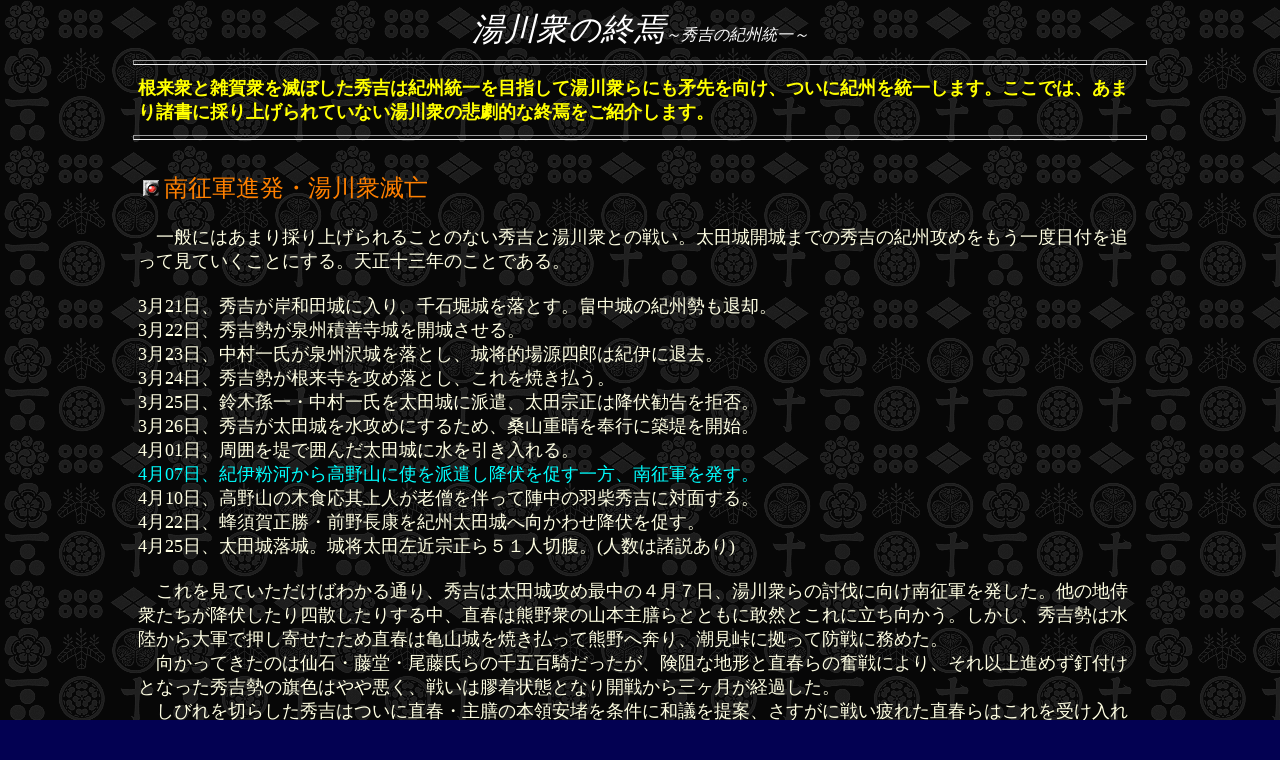

--- FILE ---
content_type: text/html
request_url: http://m-network.com/sengoku/kisyu/yukawazeme.html
body_size: 3314
content:
<HTML>
<HEAD>
<TITLE>����O�̏I���`�G�g�̋I�B����`</TITLE>
</HEAD>
<BODY BGCOLOR="#030152" BACKGROUND="../parts/bkmark01x.gif" TEXT="#FFFFE3" LINK="#409FFF" VLINK ="#FF0000" ALINK="#00F200">
<CENTER><I><FONT SIZE=6 FACE="�c�e����������W7" COLOR=#FFFFFF>����O�̏I��<FONT SIZE="3">�`�G�g�̋I�B����`</FONT></FONT></I></CENTER>
<CENTER><HR SIZE=5 WIDTH=80%></CENTER>
<CENTER>
<TABLE WIDTH=80%>
<TR><TD><FONT SIZE=4 COLOR=#FFFF00>
<B>
�����O�ƎG��O��łڂ����G�g�͋I�B�����ڎw���ē���O��ɂ�����������A���ɋI�B�𓝈ꂵ�܂��B�����ł́A���܂菔���ɍ̂�グ���Ă��Ȃ�����O�̔ߌ��I�ȏI�������Љ�܂��B<BR>
</B>
</FONT></TD></TR>
</TABLE>
</CENTER>
<CENTER><HR SIZE=5 WIDTH=80%></CENTER>
<CENTER>
<TABLE WIDTH=80%>
<TR><TD><FONT SIZE=4>
<BR>
<IMG SRC="../parts/rs2.gif" ALIGN=BOTTOM  WIDTH="16" HEIGHT="16" VSPACE="0" HSPACE="5" BORDER="0"><FONT SIZE=5><FONT COLOR=#FF8000>�쐪�R�i���E����O�ŖS</FONT></FONT><BR>
<BR>
�@��ʂɂ͂��܂�̂�グ���邱�Ƃ̂Ȃ��G�g�Ɠ���O�Ƃ̐킢�B���c��J��܂ł̏G�g�̋I�B�U�߂�������x���t��ǂ��Č��Ă������Ƃɂ���B�V���\�O�N�̂��Ƃł���B<BR>
<BR>
3��21���A�G�g���ݘa�c��ɓ���A��Ζx��𗎂Ƃ��B������̋I�B�����ދp�B<BR>
3��22���A�G�g������B�ϑP������J�邳����B<BR>
3��23���A�����ꎁ����B���𗎂Ƃ��A�鏫�I�ꌹ�l�Y�͋I�ɂɑދ��B<BR>
3��24���A�G�g�������������U�ߗ��Ƃ��A������Ă������B<BR>
3��25���A��ؑ���E�����ꎁ�𑾓c��ɔh���A���c�@���͍~�����������ہB<BR>
3��26���A�G�g�����c��𐅍U�߂ɂ��邽�߁A�K�R�d�����s�ɒz����J�n�B<BR>
4��01���A���͂��ň͂񂾑��c��ɐ������������B<BR>
<FONT COLOR="#00FFFF">4��07���A�I�ɕ��͂��獂��R�Ɏg��h�����~���𑣂�����A�쐪�R�𔭂��B</FONT><BR>
4��10���A����R�̖ؐH������l���V�m�𔺂��Đw���̉H�ďG�g�ɑΖʂ���B<BR>
4��22���A�I�{�ꐳ���E�O�쒷�N���I�B���c��֌����킹�~���𑣂��B<BR>
4��25���A���c�闎��B�鏫���c���ߏ@����T�P�l�ؕ��B(�l���͏�������)<BR>
<BR>
�@��������Ă��������΂킩��ʂ�A�G�g�͑��c��U�ߍŒ��̂S���V���A����O��̓����Ɍ����쐪�R�𔭂����B���̒n���O�������~��������l�U�����肷�钆�A���t�͌F��O�̎R�{��V��ƂƂ��Ɋ��R�Ƃ���ɗ����������B�������A�G�g���͐��������R�ŉ����񂹂����ߒ��t�͋T�R����Ă������ČF��֖z��A�������ɋ����Ėh��ɖ��߂��B<BR>
�@�������Ă����̂͐�΁E�����E��������̐�ܕS�R���������A���j�Ȓn�`�ƒ��t��̕���ɂ��A����ȏ�i�߂��B�t���ƂȂ����G�g���̊��F�͂�∫���A�킢���P����ԂƂȂ�J�킩��O�������o�߂����B<BR>
�@���т��؂炵���G�g�͂��ɒ��t�E��V�̖{�̈��g�������ɘa�c���āA�������ɐ킢��ꂽ���t��͂�����󂯓��ꂽ�B����ɂ���U�G�g���͓P�ނ��A�悤�₭��I�ɐÂ������߂��Ă����E�E�E���Ɍ������B<BR>
<BR>
�@�������A���V���\�l�N�A�v��ʗ��Ƃ������҂��󂯂Ă����B���N�����ɒ��t�E��V�͏G�g���ɑ�a�ɂėU�E����A���̏��̂͂��ׂďG�g�̌��̂Ƃ���Ă��܂����̂ł���B���t�̈�b��́A���R�̎��Ȃ��炱�́u���܂������v�ɓ{��A�c�����ďG�g���̑㊯����z�O�炪���邵�Ă���������P�����A�t�ɔs��ĊF�E���ɂ���Ă��܂����B<BR>
�@�Ȃ��A���̌サ�΂炭����z�O��͔���ɂē�I�����߁A�V���\���N�ɂȂ��ď��R��ւ��̋��_���ڂ����Ƃ����B(���t��̘a�c�󂯓���͓V���\�l�N�񌎂Ƃ����������)<BR>
<BR>
�@�����ɒ���I�̔��G�g���͈͂�|����A�I�B�S�悪�G�g�̎�ɂ���ē��ꂳ�ꂽ�B<BR>
<BR>
</FONT></TD></TR>
</TABLE>
</CENTER>
<CENTER><HR SIZE=5 WIDTH=80%></CENTER>
<BR>
<CENTER><FONT SIZE="6"><A HREF="index.html" >TOP</A></FONT></CENTER>
<BR>
</BODY>
</HTML>
